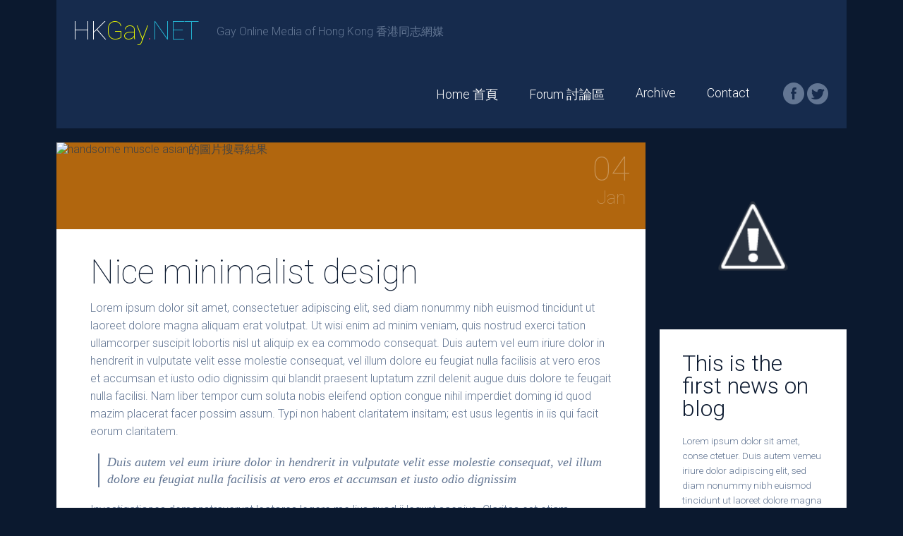

--- FILE ---
content_type: text/html
request_url: http://hkgay.net/post-3.html
body_size: 10747
content:
<!DOCTYPE html>
<html lang="en-US">
   <head>
      <meta charset="UTF-8">
      <meta name="viewport" content="width=device-width" />
      <title>Fashion is our passion | Nice minimalist design
      </title>
      <meta name="description" content="Download free amazing responsive Fashion Blog template."/>
      <meta name="keywords" content="free, responsive, blog, fashion"/>
      <link rel="stylesheet" href="css/components.css">
      <link rel="stylesheet" href="css/responsee.css">
      <!-- CUSTOM STYLE -->       
      <link href='http://fonts.googleapis.com/css?family=Roboto:400,100,300,700&subset=latin,latin-ext' rel='stylesheet' type='text/css'>
      <link rel="stylesheet" href="css/template-style.css">
      <script type="text/javascript" src="js/jquery-1.8.3.min.js"></script>
      <script type="text/javascript" src="js/jquery-ui.min.js"></script>    
      <script type="text/javascript" src="js/modernizr.js"></script>
      <script type="text/javascript" src="js/responsee.js"></script>          
      <!--[if lt IE 9]> 
      <script src="http://html5shiv.googlecode.com/svn/trunk/html5.js"></script> 
      <![endif]-->     
   </head>
   <body class="size-1140">
      <!-- TOP NAV WITH LOGO -->          
      <header class="margin-bottom">
        <div class="line">
          <nav>
            <div class="top-nav">
              <p class="nav-text"></p>
              <a class="logo" href="index.html"> HK<span><span style="color: #E4F104">Gay</span>.<span style="color: #25B3D1">NET</span></span> </a>
              <h1>Gay Online Media of Hong Kong 香港同志網媒</h1>
              <ul class="top-ul right">
                <li> <a href="index.html">Home 首頁</a> </li>
                <li> <a href="http://hkgay.net/index.php">Forum 討論區</a> </li>
                <li> <a href="http://hkgay.net/index.php">Archive</a> </li>
                <li> <a href="contact.html">Contact</a> </li>
                <div class="social right"> <a target="_blank" href="https://www.facebook.com/hongkonggay/"> <i class="icon-facebook_circle icon2x"></i> </a> <a target="_blank" href="https://www.facebook.com/hongkonggay/"> <i class="icon-twitter_circle icon2x"></i> </a> </div>
              </ul>
            </div>
          </nav>
        </div>
      </header>
      <!-- MAIN SECTION -->                  
      <section id="article-section" class="line">
         <div class="margin">
            <!-- ARTICLES -->             
            <div class="s-12 l-9">
               <!-- ARTICLE 1 -->               
               <article class="margin-bottom">
                  <div class="post-3 line">
                     <!-- image -->                 
                     <div class="s-12 l-11 post-image"><a href="http://hkgay.net/showthread.php?tid=4"><img src="https://farm9.static.flickr.com/8699/28850286501_f4bcf1549f_b.jpg" alt="handsome muscle asian的圖片搜尋結果"/></a></div>
                     <!-- date -->                 
                     <div class="s-12 l-1 post-date">
                        <p class="date">04</p>
                        <p class="month">Jan</p>
                     </div>
                  </div>
                  <!-- text -->                 
                  <div class="post-text">
                     <h1>Nice minimalist design</h1>
                     <p>
                        Lorem ipsum dolor sit amet, consectetuer adipiscing elit, sed diam nonummy nibh euismod tincidunt ut laoreet dolore magna 
                        aliquam erat volutpat. Ut wisi enim ad minim veniam, quis nostrud exerci tation ullamcorper suscipit lobortis nisl ut aliquip 
                        ex ea commodo consequat. Duis autem vel eum iriure dolor in hendrerit in vulputate velit esse molestie consequat, vel illum 
                        dolore eu feugiat nulla facilisis at vero eros et accumsan et iusto odio dignissim qui blandit praesent luptatum zzril delenit 
                        augue duis dolore te feugait nulla facilisi. Nam liber tempor cum soluta nobis eleifend option congue nihil imperdiet doming 
                        id quod mazim placerat facer possim assum. Typi non habent claritatem insitam; est usus legentis in iis qui facit eorum claritatem.
                     </p>
                     <br>
                     <blockquote>
                        Duis autem vel eum iriure dolor in hendrerit in vulputate velit esse molestie consequat, vel illum 
                        dolore eu feugiat nulla facilisis at vero eros et accumsan et iusto odio dignissim
                     </blockquote>
                     <br>
                     <p> 
                        Investigationes demonstraverunt lectores legere me lius quod ii legunt saepius. Claritas est etiam processus dynamicus, 
                        qui sequitur mutationem consuetudium lectorum. Mirum est notare quam littera gothica, quam nunc putamus parum claram, 
                        anteposuerit litterarum formas humanitatis per seacula quarta decima et quinta decima. Eodem modo typi, qui nunc nobis 
                        videntur parum clari, fiant sollemnes in futurum.             
                     </p>
                     <h2>This is subtitle of article</h2>
                     <a href="http://hkgay.net/showthread.php?tid=4"><img src="http://3.bp.blogspot.com/-ZowwuQrN9zg/Tr-MuAsZcgI/AAAAAAAADyw/NGRlYkveu_s/s1600/Photo%2B07%2BKevin%2BSun%2Bshirtless%2Bpicture%2Bwith%2Bbeautiful%2Bshoulder.jpg" alt="相關圖片"/></a>
                     <p>
                        Lorem ipsum dolor sit amet, consectetuer adipiscing elit, sed diam nonummy nibh euismod tincidunt ut laoreet dolore magna 
                        aliquam erat volutpat. Ut wisi enim ad minim veniam, quis nostrud exerci tation ullamcorper suscipit lobortis nisl ut aliquip 
                        ex ea commodo consequat.
                     </p>
                     <h3>This is second subtitle of article</h3>
                     <p>
                        Duis autem vel eum iriure dolor in hendrerit in vulputate velit esse molestie consequat, vel illum 
                        dolore eu feugiat nulla facilisis at vero eros et accumsan et iusto odio dignissim qui blandit praesent luptatum zzril delenit 
                        augue duis dolore te feugait nulla facilisi. Nam liber tempor cum soluta nobis eleifend option congue nihil imperdiet doming 
                        id quod mazim placerat facer possim assum. Typi non habent claritatem insitam; est usus legentis in iis qui facit eorum claritatem.
                     </p>
                     <p class="author">Responsee Team</p>
                  </div>
               </article>
               <!-- AD REGION -->
               <div class="line">
                  <div class="advertising horizontal"><a href="http://hkgay.net/showthread.php?tid=4"></a><a href="http://hkgay.net/showthread.php?tid=116814"><img src="http://1.bp.blogspot.com/-ciJzBzrtS0Q/Tr-MhaYG6BI/AAAAAAAADx0/4Z3tsp3buzU/s1600/Photo%2B12%2BKevin%2BSun%2B6%2Bpack%2Babs%2Bshirtless%2Bhandsome%2Bface%2Bbeautiful.jpg" alt="相關圖片"/></a></div>
               </div>
            </div>
            <!-- SIDEBAR -->             
            <div class="s-12 l-3">
               <aside>
                  <!-- NEWS 1 --><a href="http://hkgay.net/showthread.php?tid=116814"><img src="http://1.bp.blogspot.com/-YASNtzSTPAM/Tr-Mila9ogI/AAAAAAAADyk/123Z7aF_sdM/s1600/Photo%2B08%2BYoung%2Bboy%2BKevin%2BSun%2Bwet%2Bwith%2Bshower%2Bbeautiful%2Bchest.jpg" alt="Kevin Sun - young Asian boy的圖片搜尋結果"/></a>
                  <div class="aside-block margin-bottom">
                     <h3>This is the first news on blog</h3>
                     <p>Lorem ipsum dolor sit amet, conse ctetuer. Duis autem vemeu iriure dolor adipiscing elit, sed diam nonummy nibh euismod tincidunt ut laoreet dolore magna aliquam erat volutpat. Ut wisi enim ad minim veniam</p>
                  </div>
                  <!-- AD REGION --> 
                  <div class="advertising margin-bottom"><a href="http://hkgay.net/showthread.php?tid=4"><img src="https://pbs.twimg.com/profile_images/543340982331125761/fvx0OKeN.png" alt="handsome muscle asian的圖片搜尋結果" width="53%" height="468"/></a><a href="http://hkgay.net/showthread.php?tid=116814"></a></div>
                  <!-- LATEST POSTS -->
                  <div class="aside-block margin-bottom">
                     <h3>Latest posts</h3>
                     <a class="latest-posts" href="post-1.html">
                        <h5>Free responsive template</h5>
                        <p>
                           Lorem ipsum dolor sit amet, consectetuer adipiscing elit...
                        </p>
                     </a>
                     <a class="latest-posts" href="post-2.html">
                        <h5>Amazing fashion blog</h5>
                        <p>
                           Ut wisi enim ad minim veniam, quis nostrud adipiscing...
                        </p>
                     </a>
                     <a class="latest-posts" href="post-3.html">
                        <h5>Nice minimalist design</h5>
                        <p>
                           Duis autem vemeu iriure dolor adipiscing elit, sed diam...
                        </p>
                     </a>
                     <a class="latest-posts" href="post-4.html">
                        <h5>With advertising regions</h5>
                        <p>
                           Lorem ipsum dolor sit amet, consectetuer adipiscing elit...
                        </p>
                     </a>
                     <a class="latest-posts" href="post-5.html">
                        <h5>And again - it's totally free!</h5>
                        <p>
                           Ut wisi enim ad minim veniam, quis nostrud adipiscing...
                        </p>
                     </a>
                  </div>
               </aside>
            </div>
         </div>
      </section>
      <!-- FOOTER -->       
      <div class="line">
         <footer>
            <div class="s-12 l-8">
               <p>
                  Copyright 2015, Vision Design - graphic zoo<br>
                  All images is purchased from Bigstock. Do not use the image in your website.
               </p>
            </div>
            <div class="s-12 l-4">		                            
               <a class="right" href="http://www.myresponsee.com" title="Responsive framework">Design and coding<br>
               by Responsee Team
               </a>                       
            </div>
         </footer>
      </div>
   </body>
</html>

--- FILE ---
content_type: text/css
request_url: http://hkgay.net/css/template-style.css
body_size: 6464
content:
body {
	background: none repeat scroll 0 0 #0b192f;
	color: #fff;
	font-family: roboto;
	font-weight: 300;
}
nav {
	background: none repeat scroll 0 0 #162b4d;
	position: relative;
}
a.logo {
	color: #fff;
	display: inline-block;
	font-size: 2.3em;
	font-weight: 100;
	letter-spacing: -1px;
	padding: 0.6em;
}
a.logo span {
	color: #d12767;
}
header h1 {
	color: #637693;
	display: inline;
	font-size: 1em;
	font-weight: 300;
	margin: 0;
	position: relative;
	top: -0.35em;
}
.top-nav li a {
	font-size: 1.1em;
	padding: 2em 1.25em;
}
.top-nav li a:hover {
	background: none repeat scroll 0 0 #283D5F;
}
.top-nav .active-item a, .top-nav .active-item a:hover {
	background: none repeat scroll 0 0 #0b192f;
}
.social {
	padding: 1.6em;
}
.social i {
	color: #637693;
	transition: color 0.20s linear 0s;
	-o-transition: color 0.20s linear 0s;
	-ms-transition: color 0.20s linear 0s;
	-moz-transition: color 0.20s linear 0s;
	-webkit-transition: color 0.20s linear 0s;
}
.social i:hover {
	color: #fff;
}
section p {
	line-height: 1.6em;
}
.post-image img {
	display: block;
	margin: 0;
	opacity: 1;
	transition: opacity 0.20s linear 0s;
	-o-transition: opacity 0.20s linear 0s;
	-ms-transition: opacity 0.20s linear 0s;
	-moz-transition: opacity 0.20s linear 0s;
	-webkit-transition: opacity 0.20s linear 0s;
}
#home-section .post-image img:hover, #article-section.archive .post-image img:hover {
	opacity: 0.5;
}
#home-section .post-text {
	color: #F7F7F7;
	padding: 2.25em;
}
#home-section .post-text h2 {
	color: #fff;
	font-size: 3.2em;
	font-weight: 100;
	line-height: 1em;
	margin: 0 0 0.3125em 0;
  opacity:1;
	padding: 0;
  transition: opacity 0.20s linear 0s;
	-o-transition: opacity 0.20s linear 0s;
	-ms-transition: opacity 0.20s linear 0s;
	-moz-transition: opacity 0.20s linear 0s;
	-webkit-transition: opacity 0.20s linear 0s;
}
#home-section .post-text h2:hover {
	opacity:0.6;
}
#home-section .post-text p {
	font-size: 0.9em;
	opacity: 0.6;
	color: #F8F8F8;
}
.post-date .date {
	font-size: 3em;
}
.post-date .month {
	font-size: 1.6em;
	margin-bottom: 1em;
	margin-top: -0.7em;
}
.post-date {
	font-weight: 100;
	opacity: 0.3;
	text-align: center;
}
.right-align .post-image {
	float: right;
}
.right-align .post-text {
	float: right;
	text-align: right;
}
.right-align .post-date {
	float: right;
	text-align: right;
}
.post-1 {
	background: none repeat scroll 0 0 #B71757;
}
.post-2 {
	background: none repeat scroll 0 0 #0D7E71;
}
.post-3 {
	background: none repeat scroll 0 0 #b1660e;
}
.post-4 {
	background: none repeat scroll 0 0 #d12767;
}
.post-5 {
	background: none repeat scroll 0 0 #2d95bb;
}
.aside-block {
	background: none repeat scroll 0 0 #fff;
	margin-bottom: 1.25em;
	padding: 2em;
}
aside img {
	display: block;
	margin: 0;
}
aside h3 {
	color: #0b192f;
	font-size: 2em;
	font-weight: 300;
	line-height: 1em;
	margin: 0 0 0.625em;
}
aside p {
	color: #637693;
	font-size: 0.85em;
}
.advertising {
	background: none repeat scroll 0 0 #fff;
}
footer {
	background: none repeat scroll 0 0 #162b4d;
	display: inline-block;
	margin-bottom: 0;
	margin-top: 1.25em;
	padding: 1.7em;
	position: relative;
	width: 100%;
}
footer p, footer a, footer a:link, footer a:active, footer a:visited {
	color: #637693;
	font-size: 0.9em;
}
#article-section article {
	background: none repeat scroll 0 0 #fff;
}
#article-section p {
	color: #637693;
}
#article-section h1, #article-section h2, #article-section h3, #article-section h4, #article-section h5, #article-section h6 {
	color: #0b192f;
	font-weight: 100;
}
#article-section h1 {
	font-size: 3em;
	font-weight: 100;
	margin-top: 0;
}
#article-section h3, #article-section h4, #article-section h5, #article-section h6 {
	font-weight: 300;
}
#article-section .post-text {
	padding: 2em 3em 3em;
}
#article-section .post-date p {
	color: #fff;
}
#article-section blockquote {
	border-left: 2px solid #637693;
	color: #637693;
	font-family: georgia;
	font-size: 1.1em;
	font-style: italic;
	font-weight: normal;
	line-height: 1.4em;
	margin-left: 0.625em;
	padding-left: 0.625em;
}
#article-section .post-text img {
	margin: 1.25em 0;
	max-width: 100%;
	width: auto;
}
p.author {
	background: none repeat scroll 0 0 #f0f0f0;
	font-family: georgia;
	font-size: 0.8em;
	font-style: italic;
	margin-top: 1.25em;
	padding: 0.3125em 0.625em;
}
a.continue-reading, form.customform button {
	background: none repeat scroll 0 0 rgba(0, 0, 0, 0);
	border: 1px solid #0b192f;
	color: #0b192f;
	display: inline-block;
	font-size: 0.9em;
	font-weight: 400;
	height: auto;
	margin-top: 1.25em;
	padding: 0.625em 1.25em;
	transition: background 0.20s linear 0s;
	-o-transition: background 0.20s linear 0s;
	-ms-transition: background 0.20s linear 0s;
	-moz-transition: background 0.20s linear 0s;
	-webkit-transition: background 0.20s linear 0s;
}
form.customform button {
	margin-top: 0;
}
a.continue-reading:hover, form.customform button:hover {
	background: none repeat scroll 0 0 #0b192f;
	color: #fff;
}
a.latest-posts {
	border-bottom: 1px solid #e0e0e0;
	display: block;
	margin-bottom: 1.25em;
	padding-bottom: 1.25em;
}
a.latest-posts:last-child {
	border: 0 none;
	margin: 0;
	padding: 0;
}
#article-section aside a h5:hover {
	color: #d12767;
}
.advertising.horizontal {
	padding: 2em;
}
address {
	font-style: normal;
}
address i.icon {
	background: none repeat scroll 0 0 #0b192f;
	border-radius: 30px;
	color: #fff;
	display: block;
	float: left;
	font-size: 0.8em;
	height: 30px;
	line-height: 30px;
	margin-right: 0.625em;
	position: relative;
	text-align: center;
	top: 4px;
	width: 30px;
}
address p {
	line-height: 2.5em;
}
@media screen and (max-width: 800px) {
  a.logo {
  	display: block;
  	text-align: center;
  }
  head h1 {
  	display: block;
  	text-align: center;
  }
  header h1 {
  	display: block;
  	text-align: center;
  	top: -1.5em;
  }
  .nav-text {
  	font-size: 2.5em;
  	line-height: 1em;
  	padding-top: 1em;
  	text-align: center;
  }
  .top-nav ul {
  	float: none;
  	text-align: center;
  }
  .top-nav li a {
  	background: none repeat scroll 0 0 #162b4d;
  	border-top: 1px solid #0b192f;
  	color: #fff;
  	display: block;
  }
  .social.right {
  	float: none;
  	text-align: center;
  }
  #article-section .post-text {
  	padding: 1em 2em 2em;
  }
  .right-align .post-text {
  	text-align: left;
  }
  .right-align .post-date {
  	text-align: center;
  }
  footer a.right {
  	float: none;
  	text-align: center;
  }
  footer {
  	text-align: center;
  }
}
